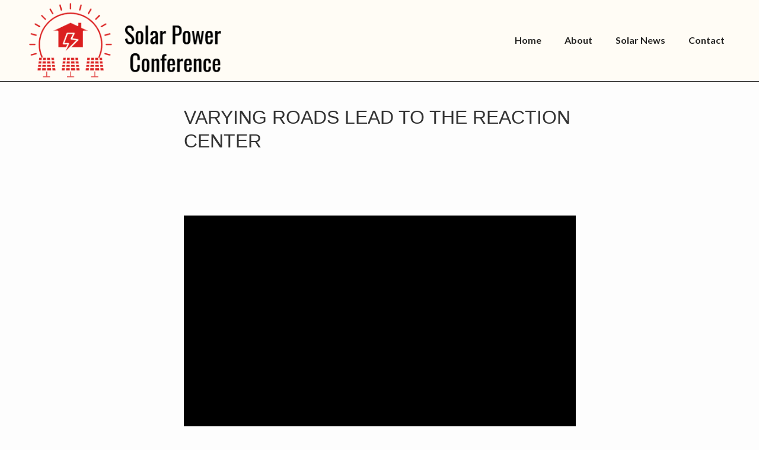

--- FILE ---
content_type: text/html; charset=UTF-8
request_url: https://solarpowerconference.com/varying-roads-lead-to-the-reaction-center/
body_size: 10674
content:
<!DOCTYPE html>
<html lang="en-US">
<head >
<meta charset="UTF-8" />
<meta name="viewport" content="width=device-width, initial-scale=1" />
<title>varying roads lead to the reaction center</title>
<meta name='robots' content='max-image-preview:large' />
<link rel='dns-prefetch' href='//cdn.jsdelivr.net' />
<link rel='dns-prefetch' href='//www.googletagmanager.com' />
<link rel='dns-prefetch' href='//fonts.googleapis.com' />
<link rel='dns-prefetch' href='//pagead2.googlesyndication.com' />
<link rel="alternate" type="application/rss+xml" title="Solar Power Conference &raquo; Feed" href="https://solarpowerconference.com/feed/" />
<link rel="alternate" type="application/rss+xml" title="Solar Power Conference &raquo; Comments Feed" href="https://solarpowerconference.com/comments/feed/" />
<link rel="alternate" title="oEmbed (JSON)" type="application/json+oembed" href="https://solarpowerconference.com/wp-json/oembed/1.0/embed?url=https%3A%2F%2Fsolarpowerconference.com%2Fvarying-roads-lead-to-the-reaction-center%2F" />
<link rel="alternate" title="oEmbed (XML)" type="text/xml+oembed" href="https://solarpowerconference.com/wp-json/oembed/1.0/embed?url=https%3A%2F%2Fsolarpowerconference.com%2Fvarying-roads-lead-to-the-reaction-center%2F&#038;format=xml" />
<link rel="canonical" href="https://solarpowerconference.com/varying-roads-lead-to-the-reaction-center/" />
<!-- Genesis Open Graph -->
<meta property="og:title" content="varying roads lead to the reaction center" />
<meta property="og:type" content="article" />
<meta property="og:url" content="https://solarpowerconference.com/varying-roads-lead-to-the-reaction-center/" />
<meta property="og:image" content="https://solarpowerconference.com/wp-content/uploads/2023/03/mit-oxygenic-photosynthesis-hg.jpg" />
<meta property="og:image:width" content="600" />
<meta property="og:image:height" content="500" />
<meta property="og:image:alt" content="varying roads lead to the reaction center" />
<style type="text/css" media="all">
.wpautoterms-footer{background-color:#ffffff;text-align:center;}
.wpautoterms-footer a{color:#000000;font-family:Arial, sans-serif;font-size:14px;}
.wpautoterms-footer .separator{color:#cccccc;font-family:Arial, sans-serif;font-size:14px;}</style>
<style id='wp-img-auto-sizes-contain-inline-css' type='text/css'>
img:is([sizes=auto i],[sizes^="auto," i]){contain-intrinsic-size:3000px 1500px}
/*# sourceURL=wp-img-auto-sizes-contain-inline-css */
</style>

<link rel='stylesheet' id='genesis-blocks-style-css-css' href='https://solarpowerconference.com/wp-content/plugins/genesis-blocks/dist/style-blocks.build.css?ver=1700510577' type='text/css' media='all' />
<link rel='stylesheet' id='hello-pro-3-css' href='https://solarpowerconference.com/wp-content/themes/hello-pro/style.css?ver=3.0.4' type='text/css' media='all' />
<style id='hello-pro-3-inline-css' type='text/css'>
/* ----------------- // ADD CUSTOM STYLES INLINE // ----------------- */
		/* CUSTOM FONT SIZES */
		.site-container .has-small-font-size {
			font-size: 13px;
		}
		.site-container .has-normal-font-size {
			font-size: 18px;
		}
		.site-container .has-medium-font-size {
			font-size: 24px;
		}
		.site-container .has-large-font-size {
			font-size: 36px;
		}
		.site-container .has-huge-font-size {
			font-size: 42px;
		}
		
		/* APPLY CUSTOMIZER COLORS TO BLOCKS */
		.site-container .has-primary-color,
		.site-container .wp-block-button .wp-block-button__link.has-primary-color,
		.site-container .wp-block-button.is-style-outline .wp-block-button__link.has-primary-color {
			color: #ce461c;
		}

		.site-container .has-primary-background-color,
		.site-container .wp-block-button .wp-block-button__link.has-primary-background-color,
		.site-container .wp-block-pullquote.is-style-solid-color.has-primary-background-color {
			background-color: #ce461c;
		}

		.site-container .has-secondary-color,
		.site-container .wp-block-button .wp-block-button__link.has-secondary-color,
		.site-container .wp-block-button.is-style-outline .wp-block-button__link.has-secondary-color {
			color: #53796e;
		}

		.site-container .has-secondary-background-color,
		.site-container .wp-block-button .wp-block-button__link.has-secondary-background-color,
		.site-container .wp-block-pullquote.is-style-solid-color.has-secondary-background-color {
			background-color: #53796e;
		}

		.site-container .has-canary-color,
		.site-container .wp-block-button .wp-block-button__link.has-canary-color,
		.site-container .wp-block-button.is-style-outline .wp-block-button__link.has-canary-color {
			color: #fffcf5;
		}

		.site-container .has-canary-background-color,
		.site-container .wp-block-button .wp-block-button__link.has-canary-background-color,
		.site-container .wp-block-pullquote.is-style-solid-color.has-canary-background-color {
			background-color: #fffcf5;
		}

		.site-container .has-white-color,
		.site-container .wp-block-button .wp-block-button__link.has-white-color,
		.site-container .wp-block-button.is-style-outline .wp-block-button__link.has-white-color {
			color: #fff;
		}

		.site-container .has-white-background-color,
		.site-container .wp-block-button .wp-block-button__link.has-white-background-color,
		.site-container .wp-block-pullquote.is-style-solid-color.has-white-background-color {
			background-color: #fff;
		}

		.site-container .has-dark-gray-color,
		.site-container .wp-block-button .wp-block-button__link.has-dark-gray-color,
		.site-container .wp-block-button.is-style-outline .wp-block-button__link.has-dark-gray-color {
			color: #333;
		}

		.site-container .has-dark-gray-background-color,
		.site-container .wp-block-button .wp-block-button__link.has-dark-gray-background-color,
		.site-container .wp-block-pullquote.is-style-solid-color.has-dark-gray-background-color {
			background-color: #333;
		}

		.site-container .has-black-color,
		.site-container .wp-block-button .wp-block-button__link.has-black-color,
		.site-container .wp-block-button.is-style-outline .wp-block-button__link.has-black-color {
			color: #000;
		}

		.site-container .has-black-background-color,
		.site-container .wp-block-button .wp-block-button__link.has-black-background-color,
		.site-container .wp-block-pullquote.is-style-solid-color.has-black-background-color {
			background-color: #000;
		}

		/* PRIMARY COLOR */
		a,
		.home-features > .wrap > .widget .textwidget > h3 > span,
		.social-proof-slider-wrap .testimonial-item .testimonial-text .author .author-name,
		.entry-header .entry-meta .entry-comments-link a,
		.footer-widgets a:hover,
		.footer-widgets a:focus,
		.genesis-nav-menu a:focus,
		.genesis-nav-menu a:hover,
		.genesis-nav-menu .current-menu-item > a,
		.genesis-nav-menu .sub-menu .current-menu-item > a:focus,
		.genesis-nav-menu .sub-menu .current-menu-item > a:hover,
		.genesis-nav-menu .current-menu-parent > a,
		.menu-toggle:focus,
		.menu-toggle:hover,
		.sub-menu-toggle:focus,
		.sub-menu-toggle:hover,
		a:hover,
		.entry-meta a,
		.entry-meta a:hover,
		.entry-meta a:focus,
		.footer-widgets .entry-title a:hover,
		.site-footer a:hover,
		.site-footer a:focus,
		.entry-content .featured-articles button.slick-arrow > span,
		.entry-content .featured-articles ul.slick-dots li button::before,
		.entry-content .featured-articles ul.slick-dots li.slick-active button:before {
			color: #ce461c;
		}

		.menu-toggle,
		.archive-pagination li a,
		a.button,
		button,
		input[type="button"],
		input[type="reset"],
		input[type="submit"],
		.sidebar .enews-widget input[type="submit"],
		.sidebar-primary .widget input[type="submit"],
		.sidebar-primary .widget .button,
		.wpforms-form button[type=submit]  {
			background-color: #ce461c;
			color: #ffffff !important;
		}

		.entry-content .featured-articles .featured-article {
			background-color: #ce461c !important;
		}

		.wp-block-button .wp-block-button__link.has-primary-background-color,
		.ab-block-button > .ab-button  {
			background-color: #ce461c !important;
			color: #ffffff !important;
		}

		.wp-block-button .wp-block-button__link:not(.has-background) {
		    background-color: #ce461c !important;
		}

		.wp-block-button.is-style-outline .wp-block-button__link:not(.has-background):not(.has-text-color),
		.wp-block-button.is-style-outline .wp-block-button__link.has-primary-background-color {
			background-color: transparent !important;
		    border-color: #ce461c !important;
			color: #ce461c !important;
		}

		/* SECONDARY COLOR */
		.menu-toggle:focus,
		.menu-toggle:hover,
		.archive-pagination li a:hover,
		.archive-pagination li a:focus,
		.archive-pagination li.active a,
		.button:hover,
		.button:focus,
		a.button:hover,
		a.button:focus,
		button:not(.slick-arrow):hover,
		button:not(.slick-arrow):focus,
		button:not(id^="slick-"),
		input:hover[type="button"],
		input:hover[type="reset"],
		input:hover[type="submit"],
		input:focus[type="button"],
		input:focus[type="reset"],
		input:focus[type="submit"],
		.sidebar-primary .widget .button:focus,
		.sidebar-primary .widget .button:hover,
		.sidebar .enews-widget input[type="submit"]:focus,
		.sidebar .enews-widget input[type="submit"]:hover,
		.wpforms-form button[type=submit]:focus,
		.wpforms-form button[type=submit]:hover {
			background-color: #53796e !important;
			color: #ffffff !important;
		}

		.wp-block-button .wp-block-button__link:not(.has-background):hover {
		    background-color: #53796e !important;
			color: #ffffff !important;
		}

		.wp-block-button.is-style-outline .wp-block-button__link.has-secondary-background-color {
			background-color: transparent !important;
		    border-color: #53796e !important;
			color: #53796e !important;
		}

		.wp-block-button.is-style-outline .wp-block-button__link:focus,
		.wp-block-button.is-style-outline .wp-block-button__link:hover,
		.wp-block-button.is-style-outline .wp-block-button__link:not(.has-background):focus,
		.wp-block-button.is-style-outline .wp-block-button__link:not(.has-background):hover {
			background-color: #53796e !important;
			border-color: #53796e !important;
			color: #ffffff !important;
		}
	
/*# sourceURL=hello-pro-3-inline-css */
</style>
<style id='wp-emoji-styles-inline-css' type='text/css'>

	img.wp-smiley, img.emoji {
		display: inline !important;
		border: none !important;
		box-shadow: none !important;
		height: 1em !important;
		width: 1em !important;
		margin: 0 0.07em !important;
		vertical-align: -0.1em !important;
		background: none !important;
		padding: 0 !important;
	}
/*# sourceURL=wp-emoji-styles-inline-css */
</style>
<link rel='stylesheet' id='wp-block-library-css' href='https://solarpowerconference.com/wp-includes/css/dist/block-library/style.min.css?ver=6.9' type='text/css' media='all' />
<style id='global-styles-inline-css' type='text/css'>
:root{--wp--preset--aspect-ratio--square: 1;--wp--preset--aspect-ratio--4-3: 4/3;--wp--preset--aspect-ratio--3-4: 3/4;--wp--preset--aspect-ratio--3-2: 3/2;--wp--preset--aspect-ratio--2-3: 2/3;--wp--preset--aspect-ratio--16-9: 16/9;--wp--preset--aspect-ratio--9-16: 9/16;--wp--preset--color--black: #000;--wp--preset--color--cyan-bluish-gray: #abb8c3;--wp--preset--color--white: #fff;--wp--preset--color--pale-pink: #f78da7;--wp--preset--color--vivid-red: #cf2e2e;--wp--preset--color--luminous-vivid-orange: #ff6900;--wp--preset--color--luminous-vivid-amber: #fcb900;--wp--preset--color--light-green-cyan: #7bdcb5;--wp--preset--color--vivid-green-cyan: #00d084;--wp--preset--color--pale-cyan-blue: #8ed1fc;--wp--preset--color--vivid-cyan-blue: #0693e3;--wp--preset--color--vivid-purple: #9b51e0;--wp--preset--color--primary: #ce461c;--wp--preset--color--secondary: #53796e;--wp--preset--color--canary: #fffcf5;--wp--preset--color--dark-gray: #333;--wp--preset--gradient--vivid-cyan-blue-to-vivid-purple: linear-gradient(135deg,rgb(6,147,227) 0%,rgb(155,81,224) 100%);--wp--preset--gradient--light-green-cyan-to-vivid-green-cyan: linear-gradient(135deg,rgb(122,220,180) 0%,rgb(0,208,130) 100%);--wp--preset--gradient--luminous-vivid-amber-to-luminous-vivid-orange: linear-gradient(135deg,rgb(252,185,0) 0%,rgb(255,105,0) 100%);--wp--preset--gradient--luminous-vivid-orange-to-vivid-red: linear-gradient(135deg,rgb(255,105,0) 0%,rgb(207,46,46) 100%);--wp--preset--gradient--very-light-gray-to-cyan-bluish-gray: linear-gradient(135deg,rgb(238,238,238) 0%,rgb(169,184,195) 100%);--wp--preset--gradient--cool-to-warm-spectrum: linear-gradient(135deg,rgb(74,234,220) 0%,rgb(151,120,209) 20%,rgb(207,42,186) 40%,rgb(238,44,130) 60%,rgb(251,105,98) 80%,rgb(254,248,76) 100%);--wp--preset--gradient--blush-light-purple: linear-gradient(135deg,rgb(255,206,236) 0%,rgb(152,150,240) 100%);--wp--preset--gradient--blush-bordeaux: linear-gradient(135deg,rgb(254,205,165) 0%,rgb(254,45,45) 50%,rgb(107,0,62) 100%);--wp--preset--gradient--luminous-dusk: linear-gradient(135deg,rgb(255,203,112) 0%,rgb(199,81,192) 50%,rgb(65,88,208) 100%);--wp--preset--gradient--pale-ocean: linear-gradient(135deg,rgb(255,245,203) 0%,rgb(182,227,212) 50%,rgb(51,167,181) 100%);--wp--preset--gradient--electric-grass: linear-gradient(135deg,rgb(202,248,128) 0%,rgb(113,206,126) 100%);--wp--preset--gradient--midnight: linear-gradient(135deg,rgb(2,3,129) 0%,rgb(40,116,252) 100%);--wp--preset--font-size--small: 13px;--wp--preset--font-size--medium: 24px;--wp--preset--font-size--large: 36px;--wp--preset--font-size--x-large: 42px;--wp--preset--font-size--normal: 18px;--wp--preset--font-size--huge: 42px;--wp--preset--spacing--20: 0.44rem;--wp--preset--spacing--30: 0.67rem;--wp--preset--spacing--40: 1rem;--wp--preset--spacing--50: 1.5rem;--wp--preset--spacing--60: 2.25rem;--wp--preset--spacing--70: 3.38rem;--wp--preset--spacing--80: 5.06rem;--wp--preset--shadow--natural: 6px 6px 9px rgba(0, 0, 0, 0.2);--wp--preset--shadow--deep: 12px 12px 50px rgba(0, 0, 0, 0.4);--wp--preset--shadow--sharp: 6px 6px 0px rgba(0, 0, 0, 0.2);--wp--preset--shadow--outlined: 6px 6px 0px -3px rgb(255, 255, 255), 6px 6px rgb(0, 0, 0);--wp--preset--shadow--crisp: 6px 6px 0px rgb(0, 0, 0);}:where(.is-layout-flex){gap: 0.5em;}:where(.is-layout-grid){gap: 0.5em;}body .is-layout-flex{display: flex;}.is-layout-flex{flex-wrap: wrap;align-items: center;}.is-layout-flex > :is(*, div){margin: 0;}body .is-layout-grid{display: grid;}.is-layout-grid > :is(*, div){margin: 0;}:where(.wp-block-columns.is-layout-flex){gap: 2em;}:where(.wp-block-columns.is-layout-grid){gap: 2em;}:where(.wp-block-post-template.is-layout-flex){gap: 1.25em;}:where(.wp-block-post-template.is-layout-grid){gap: 1.25em;}.has-black-color{color: var(--wp--preset--color--black) !important;}.has-cyan-bluish-gray-color{color: var(--wp--preset--color--cyan-bluish-gray) !important;}.has-white-color{color: var(--wp--preset--color--white) !important;}.has-pale-pink-color{color: var(--wp--preset--color--pale-pink) !important;}.has-vivid-red-color{color: var(--wp--preset--color--vivid-red) !important;}.has-luminous-vivid-orange-color{color: var(--wp--preset--color--luminous-vivid-orange) !important;}.has-luminous-vivid-amber-color{color: var(--wp--preset--color--luminous-vivid-amber) !important;}.has-light-green-cyan-color{color: var(--wp--preset--color--light-green-cyan) !important;}.has-vivid-green-cyan-color{color: var(--wp--preset--color--vivid-green-cyan) !important;}.has-pale-cyan-blue-color{color: var(--wp--preset--color--pale-cyan-blue) !important;}.has-vivid-cyan-blue-color{color: var(--wp--preset--color--vivid-cyan-blue) !important;}.has-vivid-purple-color{color: var(--wp--preset--color--vivid-purple) !important;}.has-black-background-color{background-color: var(--wp--preset--color--black) !important;}.has-cyan-bluish-gray-background-color{background-color: var(--wp--preset--color--cyan-bluish-gray) !important;}.has-white-background-color{background-color: var(--wp--preset--color--white) !important;}.has-pale-pink-background-color{background-color: var(--wp--preset--color--pale-pink) !important;}.has-vivid-red-background-color{background-color: var(--wp--preset--color--vivid-red) !important;}.has-luminous-vivid-orange-background-color{background-color: var(--wp--preset--color--luminous-vivid-orange) !important;}.has-luminous-vivid-amber-background-color{background-color: var(--wp--preset--color--luminous-vivid-amber) !important;}.has-light-green-cyan-background-color{background-color: var(--wp--preset--color--light-green-cyan) !important;}.has-vivid-green-cyan-background-color{background-color: var(--wp--preset--color--vivid-green-cyan) !important;}.has-pale-cyan-blue-background-color{background-color: var(--wp--preset--color--pale-cyan-blue) !important;}.has-vivid-cyan-blue-background-color{background-color: var(--wp--preset--color--vivid-cyan-blue) !important;}.has-vivid-purple-background-color{background-color: var(--wp--preset--color--vivid-purple) !important;}.has-black-border-color{border-color: var(--wp--preset--color--black) !important;}.has-cyan-bluish-gray-border-color{border-color: var(--wp--preset--color--cyan-bluish-gray) !important;}.has-white-border-color{border-color: var(--wp--preset--color--white) !important;}.has-pale-pink-border-color{border-color: var(--wp--preset--color--pale-pink) !important;}.has-vivid-red-border-color{border-color: var(--wp--preset--color--vivid-red) !important;}.has-luminous-vivid-orange-border-color{border-color: var(--wp--preset--color--luminous-vivid-orange) !important;}.has-luminous-vivid-amber-border-color{border-color: var(--wp--preset--color--luminous-vivid-amber) !important;}.has-light-green-cyan-border-color{border-color: var(--wp--preset--color--light-green-cyan) !important;}.has-vivid-green-cyan-border-color{border-color: var(--wp--preset--color--vivid-green-cyan) !important;}.has-pale-cyan-blue-border-color{border-color: var(--wp--preset--color--pale-cyan-blue) !important;}.has-vivid-cyan-blue-border-color{border-color: var(--wp--preset--color--vivid-cyan-blue) !important;}.has-vivid-purple-border-color{border-color: var(--wp--preset--color--vivid-purple) !important;}.has-vivid-cyan-blue-to-vivid-purple-gradient-background{background: var(--wp--preset--gradient--vivid-cyan-blue-to-vivid-purple) !important;}.has-light-green-cyan-to-vivid-green-cyan-gradient-background{background: var(--wp--preset--gradient--light-green-cyan-to-vivid-green-cyan) !important;}.has-luminous-vivid-amber-to-luminous-vivid-orange-gradient-background{background: var(--wp--preset--gradient--luminous-vivid-amber-to-luminous-vivid-orange) !important;}.has-luminous-vivid-orange-to-vivid-red-gradient-background{background: var(--wp--preset--gradient--luminous-vivid-orange-to-vivid-red) !important;}.has-very-light-gray-to-cyan-bluish-gray-gradient-background{background: var(--wp--preset--gradient--very-light-gray-to-cyan-bluish-gray) !important;}.has-cool-to-warm-spectrum-gradient-background{background: var(--wp--preset--gradient--cool-to-warm-spectrum) !important;}.has-blush-light-purple-gradient-background{background: var(--wp--preset--gradient--blush-light-purple) !important;}.has-blush-bordeaux-gradient-background{background: var(--wp--preset--gradient--blush-bordeaux) !important;}.has-luminous-dusk-gradient-background{background: var(--wp--preset--gradient--luminous-dusk) !important;}.has-pale-ocean-gradient-background{background: var(--wp--preset--gradient--pale-ocean) !important;}.has-electric-grass-gradient-background{background: var(--wp--preset--gradient--electric-grass) !important;}.has-midnight-gradient-background{background: var(--wp--preset--gradient--midnight) !important;}.has-small-font-size{font-size: var(--wp--preset--font-size--small) !important;}.has-medium-font-size{font-size: var(--wp--preset--font-size--medium) !important;}.has-large-font-size{font-size: var(--wp--preset--font-size--large) !important;}.has-x-large-font-size{font-size: var(--wp--preset--font-size--x-large) !important;}
/*# sourceURL=global-styles-inline-css */
</style>

<style id='classic-theme-styles-inline-css' type='text/css'>
/*! This file is auto-generated */
.wp-block-button__link{color:#fff;background-color:#32373c;border-radius:9999px;box-shadow:none;text-decoration:none;padding:calc(.667em + 2px) calc(1.333em + 2px);font-size:1.125em}.wp-block-file__button{background:#32373c;color:#fff;text-decoration:none}
/*# sourceURL=/wp-includes/css/classic-themes.min.css */
</style>
<link rel='stylesheet' id='mpp_gutenberg-css' href='https://solarpowerconference.com/wp-content/plugins/metronet-profile-picture/dist/blocks.style.build.css?ver=2.6.0' type='text/css' media='all' />
<link rel='stylesheet' id='wpautoterms_css-css' href='https://solarpowerconference.com/wp-content/plugins/auto-terms-of-service-and-privacy-policy/css/wpautoterms.css?ver=6.9' type='text/css' media='all' />
<link rel='stylesheet' id='wp-automatic-css' href='https://solarpowerconference.com/wp-content/plugins/wp-automatic-plugin-for-wordpress/css/admin-dashboard.css?ver=1.0.0' type='text/css' media='all' />
<link rel='stylesheet' id='wp-automatic-gallery-css' href='https://solarpowerconference.com/wp-content/plugins/wp-automatic-plugin-for-wordpress/css/wp-automatic.css?ver=1.0.0' type='text/css' media='all' />
<link rel='stylesheet' id='xagio_font-awesome-css' href='https://solarpowerconference.com/wp-content/plugins/xagio-seo/assets/css/vendor/fontawesome.css?ver=1.0' type='text/css' media='all' />
<link rel='stylesheet' id='xagio_review_widget_form-css' href='https://solarpowerconference.com/wp-content/plugins/xagio-seo/modules/reviews/review_widget_form.css?ver=1.0' type='text/css' media='all' />
<link rel='stylesheet' id='xagio_review_widget_display-css' href='https://solarpowerconference.com/wp-content/plugins/xagio-seo/modules/reviews/review_widget_display.css?ver=1.0' type='text/css' media='all' />
<link rel='stylesheet' id='dashicons-css' href='https://solarpowerconference.com/wp-includes/css/dashicons.min.css?ver=6.9' type='text/css' media='all' />
<link rel='stylesheet' id='font-awesome-css' href='https://solarpowerconference.com/wp-content/plugins/elementor/assets/lib/font-awesome/css/font-awesome.min.css?ver=4.7.0' type='text/css' media='all' />
<link rel='stylesheet' id='google-font-css' href='//fonts.googleapis.com/css?family=Lato%3A400%2C700%2C900%7CQuicksand%3A700&#038;display=swap&#038;ver=3.0.4' type='text/css' media='all' />
<link rel='stylesheet' id='slick-css-css' href='//cdn.jsdelivr.net/gh/kenwheeler/slick@1.8.1/slick/slick.css?ver=1.8.1' type='text/css' media='all' />
<link rel='stylesheet' id='hellopro-gutenberg-frontend-styles-css' href='https://solarpowerconference.com/wp-content/themes/hello-pro/lib/gutenberg/front-end.css?ver=3.0.4' type='text/css' media='all' />
<link rel='stylesheet' id='simple-social-icons-font-css' href='https://solarpowerconference.com/wp-content/plugins/simple-social-icons/css/style.css?ver=3.0.2' type='text/css' media='all' />
<script type="text/javascript" src="https://solarpowerconference.com/wp-includes/js/jquery/jquery.min.js?ver=3.7.1" id="jquery-core-js"></script>
<script type="text/javascript" src="https://solarpowerconference.com/wp-includes/js/jquery/jquery-migrate.min.js?ver=3.4.1" id="jquery-migrate-js"></script>
<script type="text/javascript" src="https://solarpowerconference.com/wp-includes/js/dist/dom-ready.min.js?ver=f77871ff7694fffea381" id="wp-dom-ready-js"></script>
<script type="text/javascript" src="https://solarpowerconference.com/wp-content/plugins/auto-terms-of-service-and-privacy-policy/js/base.js?ver=2.5.0" id="wpautoterms_base-js"></script>
<script type="text/javascript" src="https://solarpowerconference.com/wp-content/plugins/wp-automatic-plugin-for-wordpress/js/custom-front.js?ver=1.0" id="wp-automatic-js"></script>

<!-- Google tag (gtag.js) snippet added by Site Kit -->
<!-- Google Analytics snippet added by Site Kit -->
<script type="text/javascript" src="https://www.googletagmanager.com/gtag/js?id=G-Q815EFKYZW" id="google_gtagjs-js" async></script>
<script type="text/javascript" id="google_gtagjs-js-after">
/* <![CDATA[ */
window.dataLayer = window.dataLayer || [];function gtag(){dataLayer.push(arguments);}
gtag("set","linker",{"domains":["solarpowerconference.com"]});
gtag("js", new Date());
gtag("set", "developer_id.dZTNiMT", true);
gtag("config", "G-Q815EFKYZW");
//# sourceURL=google_gtagjs-js-after
/* ]]> */
</script>
<link rel="https://api.w.org/" href="https://solarpowerconference.com/wp-json/" /><link rel="alternate" title="JSON" type="application/json" href="https://solarpowerconference.com/wp-json/wp/v2/posts/4881" /><link rel="EditURI" type="application/rsd+xml" title="RSD" href="https://solarpowerconference.com/xmlrpc.php?rsd" />
<meta name="generator" content="Site Kit by Google 1.170.0" />
<!-- xagio – Open Graph -->
<meta property="og:locale" content="en_US"/>
<meta property="og:type" content="article"/>
<meta property="og:url" content="https://solarpowerconference.com/varying-roads-lead-to-the-reaction-center/"/>
<meta property="og:site_name" content="Solar Power Conference"/>
<meta property="og:title" content=""/>
<meta property="og:description" content=""/>
<meta property="og:image" content="https://solarpowerconference.com/wp-content/uploads/2023/03/mit-oxygenic-photosynthesis-hg.jpg"/>
<meta name="twitter:card" content="summary"/>
<meta name="twitter:title" content=""/>
<meta name="twitter:description" content=""/>
<meta name="twitter:image" content="https://solarpowerconference.com/wp-content/uploads/2023/03/mit-oxygenic-photosynthesis-hg.jpg"/>
<!-- xagio – Open Graph -->



<!-- Google AdSense meta tags added by Site Kit -->
<meta name="google-adsense-platform-account" content="ca-host-pub-2644536267352236">
<meta name="google-adsense-platform-domain" content="sitekit.withgoogle.com">
<!-- End Google AdSense meta tags added by Site Kit -->
<meta name="generator" content="Elementor 3.17.3; features: e_dom_optimization, e_optimized_assets_loading, e_optimized_css_loading, additional_custom_breakpoints; settings: css_print_method-external, google_font-enabled, font_display-auto">

<!-- Google AdSense snippet added by Site Kit -->
<script type="text/javascript" async="async" src="https://pagead2.googlesyndication.com/pagead/js/adsbygoogle.js?client=ca-pub-9550376934037387&amp;host=ca-host-pub-2644536267352236" crossorigin="anonymous"></script>

<!-- End Google AdSense snippet added by Site Kit -->
<link rel="icon" href="https://solarpowerconference.com/wp-content/uploads/2020/12/cropped-solar-power-conference-.google-news-logo-1-32x32.png" sizes="32x32" />
<link rel="icon" href="https://solarpowerconference.com/wp-content/uploads/2020/12/cropped-solar-power-conference-.google-news-logo-1-192x192.png" sizes="192x192" />
<link rel="apple-touch-icon" href="https://solarpowerconference.com/wp-content/uploads/2020/12/cropped-solar-power-conference-.google-news-logo-1-180x180.png" />
<meta name="msapplication-TileImage" content="https://solarpowerconference.com/wp-content/uploads/2020/12/cropped-solar-power-conference-.google-news-logo-1-270x270.png" />
</head>
<body class="wp-singular post-template-default single single-post postid-4881 single-format-standard wp-custom-logo wp-embed-responsive wp-theme-genesis wp-child-theme-hello-pro header-full-width full-width-content genesis-breadcrumbs-hidden genesis-footer-widgets-hidden eleven40-pro-red sticky-header custom-logo has-no-blocks elementor-default elementor-kit-3301" itemscope itemtype="https://schema.org/WebPage">

<div class="site-container"><ul class="genesis-skip-link"><li><a href="#genesis-nav-primary" class="screen-reader-shortcut"> Skip to primary navigation</a></li><li><a href="#genesis-content" class="screen-reader-shortcut"> Skip to main content</a></li></ul><header class="site-header" itemscope itemtype="https://schema.org/WPHeader"><div class="wrap"><div class="title-area"><a href="https://solarpowerconference.com/" class="custom-logo-link" rel="home"><img width="400" height="150" src="https://solarpowerconference.com/wp-content/uploads/2020/12/solarpowerconference.400x150.png" class="custom-logo" alt="Solar Power Conference" decoding="async" srcset="https://solarpowerconference.com/wp-content/uploads/2020/12/solarpowerconference.400x150.png 400w, https://solarpowerconference.com/wp-content/uploads/2020/12/solarpowerconference.400x150-300x113.png 300w" sizes="(max-width: 400px) 100vw, 400px" /></a><p class="site-title" itemprop="headline"><a href="https://solarpowerconference.com/">Solar Power Conference</a></p></div><nav class="nav-primary" aria-label="Main" itemscope itemtype="https://schema.org/SiteNavigationElement" id="genesis-nav-primary"><div class="wrap"><ul id="menu-header-right-menu" class="menu genesis-nav-menu menu-primary js-superfish"><li id="menu-item-6514" class="menu-item menu-item-type-post_type menu-item-object-page menu-item-home menu-item-6514"><a href="https://solarpowerconference.com/" itemprop="url"><span itemprop="name">Home</span></a></li>
<li id="menu-item-35" class="menu-item menu-item-type-post_type menu-item-object-page menu-item-35"><a href="https://solarpowerconference.com/about/" itemprop="url"><span itemprop="name">About</span></a></li>
<li id="menu-item-36" class="menu-item menu-item-type-post_type menu-item-object-page current_page_parent menu-item-36"><a href="https://solarpowerconference.com/solar-news/" itemprop="url"><span itemprop="name">Solar News</span></a></li>
<li id="menu-item-39" class="menu-item menu-item-type-post_type menu-item-object-page menu-item-39"><a href="https://solarpowerconference.com/contact/" itemprop="url"><span itemprop="name">Contact</span></a></li>
</ul></div></nav></div></header><div class="site-inner"><div class="content-sidebar-wrap"><main class="content" id="genesis-content"><article class="post-4881 post type-post status-publish format-standard has-post-thumbnail category-solar-news entry" itemscope itemtype="https://schema.org/CreativeWork"><header class="entry-header"><h1 class="entry-title" itemprop="headline">varying roads lead to the reaction center</h1>
</header><div class="entry-content" itemprop="text"><div>
<p><!--body-1-incontainer.php--><br />
<center></p>
<p></center><br />
<img decoding="async" src="http://solarpowerconference.com/wp-content/uploads/2023/01/Stanford-scientists-illuminate-barrier-to-next-generation-battery-that-charges-very.jpg" width="100%" height="1" hspace="0" vspace="2" border="0"/><br />
<!--body-1-incontainer.php--><span class="BHB">Photosynthesis: varying roads lead to the reaction center<br /></span><br />
<span class="BHS">by Staff Writers<br /></span><br />
<span class="BHS">Munich, Germany (SPX) Mar 27, 2023<br /></span></p>
<p><!--body-2-incontainer.php--><br />
<center>&#13;<br />
<iframe style="width: 100%; height: 100px; border: none; display: none" data-org="372b13eebc0eb6e1b712c6ff644c6d0b.e847c6" allowfullscreen="false" allowtransparency="" allow="clipboard-read; clipboard-write" frameborder="0" id="ad-auris-iframe" scrolling="no"></iframe>&#13;<br />
</center><br />
<br />
<!--body-2-incontainer.php--></p>
<p>Photosynthesis is the motor of all life on Earth. Complex processes are required for the sunlight-powered conversion of carbon dioxide and water to energy-rich sugar and oxygen. These processes are driven by two protein complexes, photosystems I and II. In photosystem I, sunlight is used with an efficiency of almost 100%. Here a complex network of 288 chlorophylls plays the decisive role. A team led by LMU chemist Regina de Vivie-Riedle has now characterized these chlorophylls with the help of high-precision quantum chemical calculations &#8211; an important milestone toward a comprehensive understanding of energy transfer in this system and potentially being able to exploit its efficiency in artificial systems in the future.</p>
<p>&#13;<br />
&#13;<br />
The chlorophylls in photosystem I capture sunlight in an antenna complex and transfer the energy to a reaction center. There, the solar energy is used to trigger a redox process &#8211; that is to say, a chemical process whereby electrons are transferred. The quantum yield of photosystem I is almost 100%, meaning that almost every absorbed photon leads to a redox event in the reaction center.</p>
<p>&#13;<br />
&#13;<br />
<b>Simulation under natural conditions<br /></b>&#13;<br />
&#8220;Although the complicated energy transfer inside the photosystem has been studied for decades, there is no consensus up to today about the exact mechanism,&#8221; says de Vivie-Riedle. To gain deeper insights, the researchers simulated the light excitation of all chlorophylls in a model of photosystem I embedded in a lipid membrane. A highly accurate multireference method was used to calculate the electronic excitations. Compared to earlier studies, this approach allows the photosystem I to be described on the basis of state-of-the-art methodology. The complicated calculations were made possible by the supercomputer at the Leibniz Supercomputing Centre.</p>
<p>&#13;<br />
&#13;<br />
The results of the study, which is featured on the cover of the journal Chemical Science, reveal so-called &#8220;red chlorophylls&#8221; that absorb light at slightly lower energies than their neighbors due to ambient electrostatic effects. As a result, their absorption spectrum is red-shifted. Analogously, the researchers also identified energy barriers between the antenna complex and the reaction center, among other places. &#8220;This seems surprising at first glance because there is no obvious gradient along which energy is transferred from the antenna complex to the reaction center,&#8221; explains lead author Sebastian Reiter.</p>
<p>&#13;<br />
&#13;<br />
<b>Fluctuations overcome energy barriers<br /></b>&#13;<br />
Under physiological conditions, however, the entire photosystem I is subject to thermal fluctuations that overcome these energy barriers, as the relative energies of the chlorophylls change with respect to each other. In this way, new pathways into the reaction center can constantly open up, while others close. This, according to the core thesis of the authors, could be the key to the high efficiency of photosystem I.</p>
<p>&#13;<br />
&#13;<br />
&#8220;Our atomistic simulation of these processes enables a microscopic understanding of the system and its dynamics in its natural environment, complementary to experimental approaches,&#8221; concludes Regina de Vivie-Riedle, who is also a member of the e-conversion cluster of excellence. One of the goals of the cluster is to one day transfer the efficiency of natural photocatalysts to artificial nano-bio hybrid systems for applications such as the production of hydrogen as an energy carrier or the conversion of carbon monoxide into fuel. This requires a better understanding of the energy transfer mechanism. With their results on photosystem I, the scientists have now taken an important step toward the realization of this goal.</p>
<p>&#13;<br />
&#13;<br />
<span class="BTa">Research Report:<a href="https://dx.doi.org/10.1039/D2SC06160K">Thermal site energy fluctuations in photosystem I: new insights from MD/QM/MM calculations!</a><br /></span></p>
<p>&#13;<br />
&#13;</p>
<p><!--RELATED LINKS--></p>
<p><span class="BL"><b>Related Links</b><br /></span></p>
<p><span class="NL"><a href="http://www.lmu.de" class="highlight">Ludwig Maximilian University of Munich</a><br /></span><br />
<span class="NL"><a href="https://www.solardaily.com/" class="highlight">All About Solar Energy at SolarDaily.com</a><br /></span></p>
</div>
<p><script src="https://connect.facebook.net/en_US/all.js#appId=194748843878882&#038;xfbml=1"></script></p>
</div><footer class="entry-footer"></footer></article></main></div></div><footer class="site-footer" itemscope itemtype="https://schema.org/WPFooter"><div class="wrap"><nav class="nav-secondary" aria-label="Secondary" itemscope itemtype="https://schema.org/SiteNavigationElement"><div class="wrap"><ul id="menu-privacy" class="menu genesis-nav-menu menu-secondary js-superfish"><li id="menu-item-121" class="menu-item menu-item-type-post_type menu-item-object-wpautoterms_page menu-item-121"><a href="https://solarpowerconference.com/wpautoterms/terms-and-conditions/" itemprop="url"><span itemprop="name">Terms and Conditions</span></a></li>
<li id="menu-item-122" class="menu-item menu-item-type-post_type menu-item-object-wpautoterms_page menu-item-122"><a href="https://solarpowerconference.com/wpautoterms/privacy-policy/" itemprop="url"><span itemprop="name">Privacy Policy</span></a></li>
</ul></div></nav><p>Copyright &#x000A9;&nbsp;2026 </p></div></footer></div><script type="speculationrules">
{"prefetch":[{"source":"document","where":{"and":[{"href_matches":"/*"},{"not":{"href_matches":["/wp-*.php","/wp-admin/*","/wp-content/uploads/*","/wp-content/*","/wp-content/plugins/*","/wp-content/themes/hello-pro/*","/wp-content/themes/genesis/*","/*\\?(.+)"]}},{"not":{"selector_matches":"a[rel~=\"nofollow\"]"}},{"not":{"selector_matches":".no-prefetch, .no-prefetch a"}}]},"eagerness":"conservative"}]}
</script>


	<script type="text/javascript">
		function genesisBlocksShare( url, title, w, h ){
			var left = ( window.innerWidth / 2 )-( w / 2 );
			var top  = ( window.innerHeight / 2 )-( h / 2 );
			return window.open(url, title, 'toolbar=no, location=no, directories=no, status=no, menubar=no, scrollbars=no, resizable=no, copyhistory=no, width=600, height=600, top='+top+', left='+left);
		}
	</script>
	<style type="text/css" media="screen"></style><script type="text/javascript" src="https://solarpowerconference.com/wp-content/plugins/metronet-profile-picture/js/mpp-frontend.js?ver=2.6.0" id="mpp_gutenberg_tabs-js"></script>
<script type="text/javascript" src="https://solarpowerconference.com/wp-content/plugins/xagio-seo/modules/reviews/review_widget_form.js?ver=1.0" id="xagio_review_widget_form-js"></script>
<script type="text/javascript" src="https://solarpowerconference.com/wp-content/plugins/genesis-blocks/dist/assets/js/dismiss.js?ver=1700510577" id="genesis-blocks-dismiss-js-js"></script>
<script type="text/javascript" src="https://solarpowerconference.com/wp-includes/js/hoverIntent.min.js?ver=1.10.2" id="hoverIntent-js"></script>
<script type="text/javascript" src="https://solarpowerconference.com/wp-content/themes/genesis/lib/js/menu/superfish.min.js?ver=1.7.10" id="superfish-js"></script>
<script type="text/javascript" src="https://solarpowerconference.com/wp-content/themes/genesis/lib/js/menu/superfish.args.min.js?ver=3.3.0" id="superfish-args-js"></script>
<script type="text/javascript" src="https://solarpowerconference.com/wp-content/themes/genesis/lib/js/skip-links.min.js?ver=3.3.0" id="skip-links-js"></script>
<script type="text/javascript" id="hello-pro-responsive-menu-js-extra">
/* <![CDATA[ */
var genesis_responsive_menu = {"mainMenu":"Menu","menuIconClass":"dashicons-before dashicons-menu","subMenu":"Submenu","subMenuIconClass":"dashicons-before dashicons-arrow-down-alt2","menuClasses":{"combine":[".nav-primary"],"others":[]}};
//# sourceURL=hello-pro-responsive-menu-js-extra
/* ]]> */
</script>
<script type="text/javascript" src="https://solarpowerconference.com/wp-content/themes/hello-pro/js/responsive-menus.min.js?ver=3.0.4" id="hello-pro-responsive-menu-js"></script>
<script type="text/javascript" src="https://solarpowerconference.com/wp-content/themes/hello-pro/js/debounce.js?ver=3.0.4" id="hello-pro-debounce-js"></script>
<script type="text/javascript" src="https://solarpowerconference.com/wp-content/themes/hello-pro/js/sticky-nav.js?ver=3.0.4" id="sticky-nav-script-js"></script>
<script type="text/javascript" src="//cdn.jsdelivr.net/gh/kenwheeler/slick@1.8.1/slick/slick.min.js?ver=1.8.1" id="slick-js-js"></script>
<script id="wp-emoji-settings" type="application/json">
{"baseUrl":"https://s.w.org/images/core/emoji/17.0.2/72x72/","ext":".png","svgUrl":"https://s.w.org/images/core/emoji/17.0.2/svg/","svgExt":".svg","source":{"concatemoji":"https://solarpowerconference.com/wp-includes/js/wp-emoji-release.min.js?ver=6.9"}}
</script>
<script type="module">
/* <![CDATA[ */
/*! This file is auto-generated */
const a=JSON.parse(document.getElementById("wp-emoji-settings").textContent),o=(window._wpemojiSettings=a,"wpEmojiSettingsSupports"),s=["flag","emoji"];function i(e){try{var t={supportTests:e,timestamp:(new Date).valueOf()};sessionStorage.setItem(o,JSON.stringify(t))}catch(e){}}function c(e,t,n){e.clearRect(0,0,e.canvas.width,e.canvas.height),e.fillText(t,0,0);t=new Uint32Array(e.getImageData(0,0,e.canvas.width,e.canvas.height).data);e.clearRect(0,0,e.canvas.width,e.canvas.height),e.fillText(n,0,0);const a=new Uint32Array(e.getImageData(0,0,e.canvas.width,e.canvas.height).data);return t.every((e,t)=>e===a[t])}function p(e,t){e.clearRect(0,0,e.canvas.width,e.canvas.height),e.fillText(t,0,0);var n=e.getImageData(16,16,1,1);for(let e=0;e<n.data.length;e++)if(0!==n.data[e])return!1;return!0}function u(e,t,n,a){switch(t){case"flag":return n(e,"\ud83c\udff3\ufe0f\u200d\u26a7\ufe0f","\ud83c\udff3\ufe0f\u200b\u26a7\ufe0f")?!1:!n(e,"\ud83c\udde8\ud83c\uddf6","\ud83c\udde8\u200b\ud83c\uddf6")&&!n(e,"\ud83c\udff4\udb40\udc67\udb40\udc62\udb40\udc65\udb40\udc6e\udb40\udc67\udb40\udc7f","\ud83c\udff4\u200b\udb40\udc67\u200b\udb40\udc62\u200b\udb40\udc65\u200b\udb40\udc6e\u200b\udb40\udc67\u200b\udb40\udc7f");case"emoji":return!a(e,"\ud83e\u1fac8")}return!1}function f(e,t,n,a){let r;const o=(r="undefined"!=typeof WorkerGlobalScope&&self instanceof WorkerGlobalScope?new OffscreenCanvas(300,150):document.createElement("canvas")).getContext("2d",{willReadFrequently:!0}),s=(o.textBaseline="top",o.font="600 32px Arial",{});return e.forEach(e=>{s[e]=t(o,e,n,a)}),s}function r(e){var t=document.createElement("script");t.src=e,t.defer=!0,document.head.appendChild(t)}a.supports={everything:!0,everythingExceptFlag:!0},new Promise(t=>{let n=function(){try{var e=JSON.parse(sessionStorage.getItem(o));if("object"==typeof e&&"number"==typeof e.timestamp&&(new Date).valueOf()<e.timestamp+604800&&"object"==typeof e.supportTests)return e.supportTests}catch(e){}return null}();if(!n){if("undefined"!=typeof Worker&&"undefined"!=typeof OffscreenCanvas&&"undefined"!=typeof URL&&URL.createObjectURL&&"undefined"!=typeof Blob)try{var e="postMessage("+f.toString()+"("+[JSON.stringify(s),u.toString(),c.toString(),p.toString()].join(",")+"));",a=new Blob([e],{type:"text/javascript"});const r=new Worker(URL.createObjectURL(a),{name:"wpTestEmojiSupports"});return void(r.onmessage=e=>{i(n=e.data),r.terminate(),t(n)})}catch(e){}i(n=f(s,u,c,p))}t(n)}).then(e=>{for(const n in e)a.supports[n]=e[n],a.supports.everything=a.supports.everything&&a.supports[n],"flag"!==n&&(a.supports.everythingExceptFlag=a.supports.everythingExceptFlag&&a.supports[n]);var t;a.supports.everythingExceptFlag=a.supports.everythingExceptFlag&&!a.supports.flag,a.supports.everything||((t=a.source||{}).concatemoji?r(t.concatemoji):t.wpemoji&&t.twemoji&&(r(t.twemoji),r(t.wpemoji)))});
//# sourceURL=https://solarpowerconference.com/wp-includes/js/wp-emoji-loader.min.js
/* ]]> */
</script>
<div class="wpautoterms-footer"><p>
		<a href="https://solarpowerconference.com/wpautoterms/terms-and-conditions/">Terms and Conditions</a><span class="separator"> - </span><a href="https://solarpowerconference.com/wpautoterms/privacy-policy/">Privacy Policy</a></p>
</div></body></html>


<!-- Page cached by LiteSpeed Cache 7.7 on 2026-01-23 03:21:47 -->

--- FILE ---
content_type: text/html; charset=utf-8
request_url: https://www.google.com/recaptcha/api2/aframe
body_size: 268
content:
<!DOCTYPE HTML><html><head><meta http-equiv="content-type" content="text/html; charset=UTF-8"></head><body><script nonce="AVoIUjRYwFTQvDg69-OQog">/** Anti-fraud and anti-abuse applications only. See google.com/recaptcha */ try{var clients={'sodar':'https://pagead2.googlesyndication.com/pagead/sodar?'};window.addEventListener("message",function(a){try{if(a.source===window.parent){var b=JSON.parse(a.data);var c=clients[b['id']];if(c){var d=document.createElement('img');d.src=c+b['params']+'&rc='+(localStorage.getItem("rc::a")?sessionStorage.getItem("rc::b"):"");window.document.body.appendChild(d);sessionStorage.setItem("rc::e",parseInt(sessionStorage.getItem("rc::e")||0)+1);localStorage.setItem("rc::h",'1769138510871');}}}catch(b){}});window.parent.postMessage("_grecaptcha_ready", "*");}catch(b){}</script></body></html>

--- FILE ---
content_type: text/javascript
request_url: https://solarpowerconference.com/wp-content/themes/hello-pro/js/sticky-nav.js?ver=3.0.4
body_size: 574
content:
jQuery(document).ready(function($) {

  // Optimization: Store the references outside the event handler:
  var $window = $(window);

  // maximum height of site-header element (before sticky)
  var maxHeaderHeight = $('body.sticky-header .site-header:not(.sticky)').outerHeight();

  // Set margin-top on .site-inner
  function siteInnerTopMargin() {

    // Apply top margin to .site-inner div
    if ($(window).width() > 1023) {
        // outerHeight of site-header element
        var headerHeight = $('body.sticky-header .site-header').outerHeight();
        // set value to element height
        $('body.sticky-header .site-inner').css("margin-top", headerHeight);
    } else {
        // remove margin
        $('body.sticky-header .site-inner').css("margin-top", 0);
    }

  }
  siteInnerTopMargin();


  /* // STICKY NAV // */
  // Do sticky nav on smartscroll
  $(window).smartscroll(function(e) {

    // var elemHeight = $('body.sticky-header .site-header').outerHeight() + 20;
    var elemHeight = 66;

    var scroll = $(window).scrollTop();

    // If we've scrolled past the height of the header element
    if (scroll >= elemHeight) {

      $("body.sticky-header .site-header").addClass("sticky");

      setTimeout(function() {
        $("body.sticky-header .site-header").addClass("active");
      });

    } else {
      $("body.sticky-header .site-header").removeClass("sticky").removeClass("active");
    }

  });

  // Execute functions on smartresize
  $(window).smartresize(function(e) {
    siteInnerTopMargin();
  });


});
